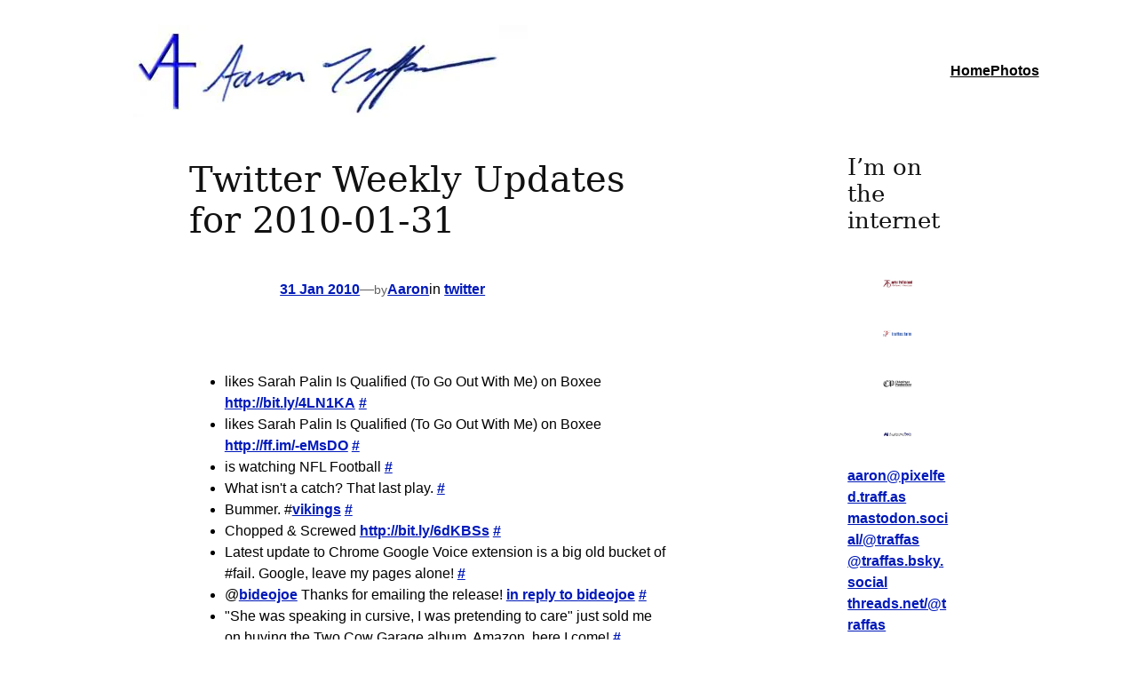

--- FILE ---
content_type: text/html; charset=UTF-8
request_url: https://pixelfed.traff.as/aaron/embed
body_size: 3423
content:
<!DOCTYPE html>
<html lang="en">
    <head>
    <meta charset="utf-8">
    <meta http-equiv="X-UA-Compatible" content="IE=edge">
    <meta name="viewport" content="width=device-width, initial-scale=1">
    <meta name="mobile-web-app-capable" content="yes">
    <title>Traffas&#039;s Pixelfed</title>
    <meta property="og:site_name" content="Traffas&#039;s Pixelfed">
    <meta property="og:title" content="Traffas&#039;s Pixelfed">
    <meta property="og:type" content="profile">
    <meta property="og:url" content="https://pixelfed.traff.as/aaron">
    <meta name="medium" content="image">
    <meta name="theme-color" content="#10c5f8">
    <meta name="apple-mobile-web-app-capable" content="yes">
    <link rel="shortcut icon" type="image/png" href="https://pixelfed.traff.as/img/favicon.png?v=2">
    <link rel="apple-touch-icon" type="image/png" href="https://pixelfed.traff.as/img/favicon.png?v=2">
    <style>.btn,img{vertical-align:middle}.btn,a{background-color:transparent}.btn:hover,a{text-decoration:none}.card,.col-4,.info-overlay,.square{position:relative}*,::after,::before{box-sizing:border-box}p{margin-top:0;margin-bottom:1rem}a{color:#2c78bf}a:hover{color:#1e5181;text-decoration:underline}img{border-style:none}.small{font-size:.875em;font-weight:400}.btn,body{font-size:.9rem;font-weight:400;line-height:1.6;color:#212529}.row{display:flex;flex-wrap:wrap;margin-right:-15px;margin-left:-15px}.col-4{width:100%;padding-right:15px;padding-left:15px;flex:0 0 33.33333333%;max-width:33.33333333%}.btn{display:inline-block;text-align:center;-webkit-user-select:none;-moz-user-select:none;user-select:none;border:1px solid transparent;padding:.375rem .75rem;border-radius:.25rem;transition:color .15s ease-in-out,background-color .15s ease-in-out,border-color .15s ease-in-out,box-shadow .15s ease-in-out}.card,body{display:flex}@media (prefers-reduced-motion:reduce){.btn{transition:none}}.btn:hover{color:#212529}.btn:focus{outline:0;box-shadow:0 0 0 .2rem rgba(44,120,191,.25)}.btn-primary:focus,.btn-primary:not(:disabled):not(.disabled):active:focus{box-shadow:0 0 0 .2rem rgba(76,140,201,.5)}.btn:disabled{opacity:.65}.btn:not(:disabled):not(.disabled){cursor:pointer}.btn-primary,.btn-primary:disabled{color:#fff;background-color:#2c78bf;border-color:#2c78bf}.btn-primary:focus,.btn-primary:hover{background-color:#2564a0;border-color:#225e96;color:#fff}.btn-primary:not(:disabled):not(.disabled):active{color:#fff;background-color:#225e96;border-color:#20578b}.btn-sm{padding:.25rem .5rem;font-size:.7875rem;line-height:1.5;border-radius:.2rem}.card{flex-direction:column;min-width:0;word-wrap:break-word;background-color:#fff;background-clip:border-box;border:1px solid rgba(0,0,0,.125);border-radius:.25rem}.card-body{flex:1 1 auto;min-height:1px;padding:1.25rem}.card-footer,.card-header{padding:.75rem 1.25rem;background-color:#fff}.card-header{margin-bottom:0;border-bottom:1px solid rgba(0,0,0,.125)}.card-header:first-child{border-radius:calc(.25rem - 1px) calc(.25rem - 1px) 0 0}.card-footer{border-top:1px solid rgba(0,0,0,.125)}.card-footer:last-child{border-radius:0 0 calc(.25rem - 1px) calc(.25rem - 1px)}.bg-white{background-color:#fff!important}.border{border:1px solid #dee2e6!important}.d-flex{display:flex!important}.d-inline-flex{display:inline-flex!important}.justify-content-between{justify-content:space-between!important}.align-items-center{align-items:center!important}.shadow-none{box-shadow:none!important}.mb-0{margin-bottom:0!important}.mb-1{margin-bottom:.25rem!important}.mt-2{margin-top:.5rem!important}.mt-4{margin-top:1.5rem!important}.px-0{padding-right:0!important;padding-left:0!important}.py-1{padding-top:.25rem!important}.pr-1,.px-1{padding-right:.25rem!important}.pb-1,.py-1{padding-bottom:.25rem!important}.px-1{padding-left:.25rem!important}.pl-2{padding-left:.5rem!important}.px-4{padding-right:1.5rem!important;padding-left:1.5rem!important}.text-center{text-align:center!important}.text-uppercase{text-transform:uppercase!important}.font-weight-bold{font-weight:700!important}a.text-dark:focus,a.text-dark:hover{color:#000!important}a.text-muted:focus,a.text-muted:hover{color:#454b50!important}.text-muted{color:#6c757d!important}@media print{*,::after,::before{text-shadow:none!important;box-shadow:none!important}a:not(.btn){text-decoration:underline}img{page-break-inside:avoid}p{orphans:3;widows:3}body{min-width:992px!important}}body{margin:0;text-align:left;background-color:rgba(247,251,253,.4705882353);min-height:100vh;flex-flow:column;font-family:-apple-system,BlinkMacSystemFont,"Segoe UI",Roboto,Helvetica,Arial,sans-serif}.text-dark{color:#212529!important}.square{width:100%}.square::after{content:"";display:block;padding-bottom:100%}.square-content{position:absolute;width:100%;height:100%;background-repeat:no-repeat;background-size:cover;background-position:50%}@media (max-width:576px){.card-md-border-0{border-width:0!important;border-radius:0!important}.card-md-rounded-0{border-width:1px 0;border-radius:0!important}}.card{box-shadow:0 2px 6px 0 hsla(0,0%,0%,.2);border:none}body.embed-card{background:#fff!important;margin:0;padding-bottom:0}.status-card-embed{box-shadow:none;border-radius:4px;overflow:hidden}.avatar{border-radius:100%}.info-overlay-text-label{display:flex;justify-content:flex-end;position:absolute;width:100%;height:100%;padding:10px;h5{z-index:2;margin:0;svg{fill:#fff;width:25px;height:25px;transition:width100msease-out;@media(min-width:768px){width:30px;height:30px;}@media(min-width:1080px){width:40px;height:40px;}}}}</style>
</head>
<body class="bg-white">
    <div class="embed-card">
        <div class="card status-card-embed card-md-rounded-0 border">
            <div class="card-header d-inline-flex align-items-center justify-content-between bg-white">
                <div>
                    <img src="https://pixelfed.traff.as/storage/avatars/078/660/109/619/058/278/5/AewpQMAIBJOYXcxO79tg_avatar.jpg?v=2" width="32" height="32" class="avatar" onerror="this.onerror=null;this.src='/storage/avatars/default.jpg';">
                    <a class="username font-weight-bold pl-2 text-dark" target="_blank" href="https://pixelfed.traff.as/aaron">
                        aaron
                    </a>
                </div>
                <div>
                    <a class="small font-weight-bold text-muted pr-1" href="https://pixelfed.traff.as" target="_blank">pixelfed.traff.as</a>
                    <img src="/img/pixelfed-icon-color.svg" width="26" height="26">
                </div>
            </div>
            <div class="card-body pb-1">
                <div class="d-flex justify-content-between align-items-center">
                    <div class="text-center">
                        <p class="mb-0 font-weight-bold prettyCount" data-count="311"></p>
                        <p class="mb-0 text-muted text-uppercase small font-weight-bold">Posts</p>
                    </div>
                    <div class="text-center">
                        <p class="mb-0 font-weight-bold prettyCount" data-count="5"></p>
                        <p class="mb-0 text-muted text-uppercase small font-weight-bold">Followers</p>
                    </div>
                    <div class="text-center">
                        <p class="mb-0"><a href="https://pixelfed.traff.as/i/intent/follow?user=aaron" class="btn btn-primary btn-sm py-1 px-4 text-uppercase font-weight-bold" target="_blank">Follow</a></p>
                    </div>
                </div>
                <div class="row mt-4 mb-1 embed-row"></div>
            </div>
            <div class="card-footer bg-white">
                <p class="text-center mb-0">
                    <a href="https://pixelfed.traff.as/aaron" class="font-weight-bold" target="_blank">View More Posts</a>
                </p>
            </div>
        </div>
    </div>
    <script type="text/javascript">
        window.addEventListener("message", e=>{const t=e.data||{};});
        document.querySelectorAll('.caption-container a').forEach(function(i) {i.setAttribute('target', '_blank');});
        function formatCount(count = 0, locale = 'en-GB', notation = 'compact') {
            if(count < 1) {
                return 0;
            }
            return new Intl.NumberFormat(locale, { notation: notation , compactDisplay: "short" }).format(count);
        }
        function generateElements(html) {
            const template = document.createElement('template');
            template.innerHTML = html.trim();
            return template.content.children;
        }
        document.querySelectorAll('.prettyCount').forEach(function(i) {
            i.innerText = formatCount(i.getAttribute('data-count'));
        });
        fetch("https://pixelfed.traff.as/api/pixelfed/v1/accounts/786601096190582785/statuses?only_media=true&limit=24")
        .then(res => res.json())
        .then(res => {
            let parent = document.querySelector('.embed-row');
            res.filter(post => ['photo', 'photo:album'].includes(post.pf_type) && !post.sensitive && post.visibility === 'public')
               .slice(0, 9)
               .forEach((post, idx) => {
                   let mediaUrl = post.media_attachments[0].preview_url ? post.media_attachments[0].preview_url : post.media_attachments[0].url;
                   let html = post.pf_type === 'photo:album' ?
                   `<div class="col-4 mt-2 px-0"><a class="card info-overlay card-md-border-0 px-1 shadow-none" href="${post.url}" target="_blank"><div class="square"><div class="square-content" style="background-image: url('${mediaUrl}')"><div class="info-overlay-text-label"><h5><svg xmlns="http://www.w3.org/2000/svg" viewBox="0 0 576 512"><path d="M160 80H512c8.8 0 16 7.2 16 16V320c0 8.8-7.2 16-16 16H490.8L388.1 178.9c-4.4-6.8-12-10.9-20.1-10.9s-15.7 4.1-20.1 10.9l-52.2 79.8-12.4-16.9c-4.5-6.2-11.7-9.8-19.4-9.8s-14.8 3.6-19.4 9.8L175.6 336H160c-8.8 0-16-7.2-16-16V96c0-8.8 7.2-16 16-16zM96 96V320c0 35.3 28.7 64 64 64H512c35.3 0 64-28.7 64-64V96c0-35.3-28.7-64-64-64H160c-35.3 0-64 28.7-64 64zM48 120c0-13.3-10.7-24-24-24S0 106.7 0 120V344c0 75.1 60.9 136 136 136H456c13.3 0 24-10.7 24-24s-10.7-24-24-24H136c-48.6 0-88-39.4-88-88V120zm208 24a32 32 0 1 0 -64 0 32 32 0 1 0 64 0z"/></svg></h5></div></div></div></a></div>` :
                   `<div class="col-4 mt-2 px-0"><a class="card info-overlay card-md-border-0 px-1 shadow-none" href="${post.url}" target="_blank"><div class="square"><div class="square-content" style="background-image: url('${mediaUrl}')"></div></div></a></div>`;
                   let el = document.createElement('div');
                   el.innerHTML = html;
                   parent.appendChild(el.firstChild);
               });
        })
        window.addEventListener("message", e => {
            const t = e.data || {};
            if (window.parent && t.type === 'setHeight') {
                updateHeight(t.id)
            }
        });

        function updateHeight(id) {
            setTimeout(() => {
                window.parent.postMessage({
                    type: 'setHeight',
                    id: id,
                    height: document.documentElement.scrollHeight
                }, "*");
            }, 2500)
        }

    </script>
<script defer src="https://static.cloudflareinsights.com/beacon.min.js/vcd15cbe7772f49c399c6a5babf22c1241717689176015" integrity="sha512-ZpsOmlRQV6y907TI0dKBHq9Md29nnaEIPlkf84rnaERnq6zvWvPUqr2ft8M1aS28oN72PdrCzSjY4U6VaAw1EQ==" data-cf-beacon='{"version":"2024.11.0","token":"8461170fd66e4402bd9772ea3b929bd5","r":1,"server_timing":{"name":{"cfCacheStatus":true,"cfEdge":true,"cfExtPri":true,"cfL4":true,"cfOrigin":true,"cfSpeedBrain":true},"location_startswith":null}}' crossorigin="anonymous"></script>
</body>
</html>
